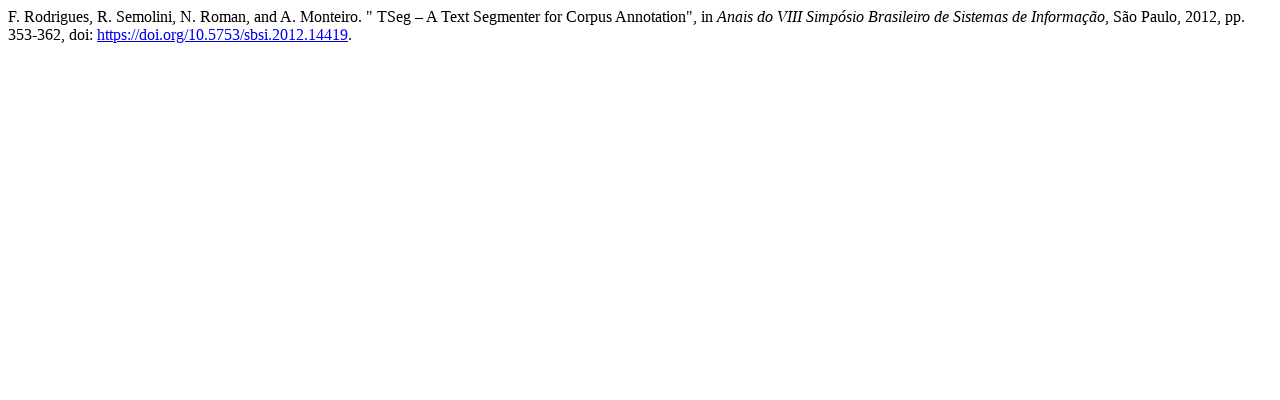

--- FILE ---
content_type: text/html; charset=UTF-8
request_url: https://sol.sbc.org.br/index.php/sbsi/article/cite/14419/IeeeCitationPlugin
body_size: 328
content:
 
F. Rodrigues, R. Semolini, N. Roman, and A. Monteiro.
" TSeg – A Text Segmenter for Corpus Annotation", in <em>Anais do VIII Simpósio Brasileiro de Sistemas de Informação</em>, São Paulo, 2012, pp. 353-362, doi: <a href="https://doi.org/10.5753/sbsi.2012.14419">https://doi.org/10.5753/sbsi.2012.14419</a>. 